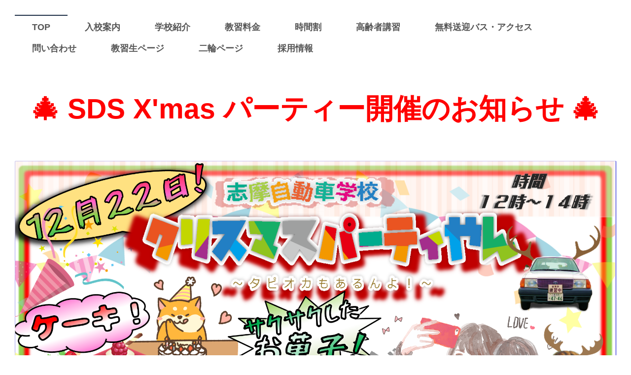

--- FILE ---
content_type: text/html
request_url: https://sds.iseshima.net/cn2/pg406.html
body_size: 3235
content:
<!DOCTYPE html>
<html lang="ja-JP">
 <head> 
  <meta http-equiv="X-UA-Compatible" content="IE=edge,chrome=1"> 
  <meta http-equiv="content-type" content="text/html; charset=UTF-8"> 
  <meta name="robots" content="index"> 
  <meta name="viewport" content="width=device-width, initial-scale=1" id="a-viewport"> 
  <meta name="keywords" content="志摩自動車学校,自動車学校,三重県の自動車学校,志摩市の自動車学校,伊勢市の自動車学校,三重県,志摩市,阿児町,磯部町,浜島町,大王町,志摩町,志摩自動車整備,志摩広域消防組合,志摩ドライビングスクール,普通自動車運転免許,高齢者講習,自動二輪免許,送迎バス,スクールバス,シマジ,伊勢神宮,あおさ,伊勢志摩サミット,鳥羽水族館,赤福,おかげ横丁,伊雑宮,志摩観光ホテル,SDS,碧志摩メグ"> 
  <meta name="description" content="風光明媚な志摩半島にある唯一の自動車学校です。路上教習ではサミット会場にもなった賢島のコースを走行します。"> 
  <meta property="og:title" content="志摩自動車学校"> 
  <meta property="og:type" content="website"> 
  <meta property="og:image" content="https://sds.iseshima.net/bdflashinfo/thumbnail.png"> 
  <meta property="og:url" content="https://sds.iseshima.net/cn2/pg406.html"> 
  <meta property="og:site_name" content="SDS 志摩自動車学校 Official site"> 
  <meta property="og:description" content="風光明媚な志摩半島にある唯一の自動車学校です。路上教習ではサミット会場にもなった賢島のコースを走行します。"> 
  <link rel="canonical" href="https://sds.iseshima.net/cn2/pg406.html"> 
  <title>志摩自動車学校</title> 
  <link rel="stylesheet" type="text/css" href="../_module/styles/bind.css" id="bind-css"> 
  <link rel="stylesheet" type="text/css" href="../_dress/pp005a/base.css?1757555067187"> 
  <link rel="stylesheet" type="text/css" href="pg406.css?1757555067188c0100" id="page-css"> 
  <link href="//module.bindsite.jp/type-fonts/css/homemade-font.css" rel="stylesheet" type="text/css"> 
  <link rel="stylesheet" type="text/css" href="../_webfonts.css?1757555067197" id="webfont-css"> 
  <link rel="stylesheet" type="text/css" href="../_cssskin/_area_side_a.css"> 
  <link rel="stylesheet" type="text/css" href="../_cssskin/_area_billboard.css"> 
  <link rel="stylesheet" type="text/css" href="../_cssskin/_area_ghost_header.css"> 
  <link rel="stylesheet" type="text/css" href="../_cssskin/_area_main.css"> 
  <link rel="stylesheet" type="text/css" href="../_cssskin/_area_header.css"> 
  <link rel="stylesheet" type="text/css" href="../_cssskin/_area_side_b.css"> 
  <link rel="stylesheet" type="text/css" href="../_cssskin/_area_footer.css"> 
  <link rel="stylesheet" type="text/css" href="../_cssskin/_block_footer.css"> 
  <link rel="stylesheet" type="text/css" href="../_cssskin/_block_header.css"> 
  <link rel="stylesheet" type="text/css" href="../_cssskin/_block_side_a.css"> 
  <link rel="stylesheet" type="text/css" href="../_cssskin/_block_side_b.css"> 
  <link rel="stylesheet" type="text/css" href="../_cssskin/_block_billboard.css"> 
  <link rel="stylesheet" type="text/css" href="../_cssskin/_block_main.css"> 
  <link rel="stylesheet" type="text/css" href="../_csslinkbtn/btn-import.css"> 
  <script src="../_module/lib/lib.js"></script> 
  <script src="../_module/scripts/bind.js" id="script-js"></script> 
  <!-- custom_tags_start --> 
  <script type="text/javascript">
</script> 
  <!-- custom_tags_end --> 
  <!-- Global site tag (gtag.js) - Google Analytics -->
<script async src="https://www.googletagmanager.com/gtag/js?id=UA-143323540-2"></script>
<script>
  window.dataLayer = window.dataLayer || [];
  function gtag(){dataLayer.push(arguments);}
  gtag('js', new Date());

  gtag('config', 'UA-143323540-2');
</script>
 
  <!--[if lt IE 9]><script src="../_module/lib/html5shiv.min.js"></script><![endif]--> 
 </head> 
 <body id="l-1" class="l-1 -dress_pp005a" data-type="responsive" data-fontplus="1" data-ga-traking="true" data-view-pc-button="true" data-view-pc-position="top"> 
  <div id="page" class="bg-window "> 
   <div class="bg-document"> 
    <noscript> 
     <div id="js-off"> 
      <img src="../_module/images/noscript.gif" alt="Enable JavaScript in your browser. このウェブサイトはJavaScriptをオンにしてご覧下さい。"> 
     </div> 
    </noscript> 
    <div id="a-header" data-float="false" class="a-header   cssskin-_area_header"> 
     <header> 
      <div class="site_frame"> 
       <section> 
        <div id="bk407" class="b-plain c-space_normal c-sp-space_normal c-padding_normal c-sp-padding_normal cssskin-_block_header" data-bk-id="bk407" shared="true"> 
         <div class=" column -column1"> 
          <!--    フォント「大」  ゴシック系  文字のスタイル：太字     --> 
          <nav> 
           <div id="js-globalNavigation" data-slide-type="rightSlide" data-btn-position="rightTop"> 
            <div class=" js-motion"> 
             <ul class="m-motion -j"> 
              <li class=" c-left"><span class=" d-large_font"><span class=" d-bold"><a href="../index.html" data-pid="1">TOP</a></span></span></li> 
              <li class=" c-left"><span class=" d-large_font"><span class=" d-bold"><a href="../nyuukouannai/nyuko_annai.html" data-pid="8">入校案内</a></span></span></li> 
              <li class=" c-left"><span class=" d-large_font"><span class=" d-bold"><a href="../cn11/gakko_shokai.html" data-pid="10">学校紹介</a></span></span></li> 
              <li class=" c-left"><span class=" d-large_font"><span class=" d-bold"><a href="../cn3/select_4or2page.html" data-pid="12">教習料金</a></span></span></li> 
              <li class=" c-left"><span class=" d-large_font"><span class=" d-bold"><a href="../cn5/time_schedule.html" data-pid="16">時間割</a></span></span></li> 
              <li class=" c-left"><span class=" d-bold"><span class=" d-large_font d-gothic"><a href="../cn7/koureisha_kosyu.html" data-pid="11">高齢者講習</a></span></span></li> 
              <li class=" c-left"><span class=" d-large_font"><span class=" d-bold"><a href="../access/accessmenu.html" data-pid="17">無料送迎バス・アクセス</a></span></span></li> 
              <li class=" c-left"><span class=" d-large_font"><span class=" d-bold"><a href="../cn4/contact_select.html" data-pid="24">問い合わせ</a></span></span></li> 
              <li class=" c-left"><span class=" d-large_font"><span class=" d-bold"><a href="../cn12/students_page.html" data-pid="28">教習生ページ</a></span></span></li> 
              <li class=" c-left"><span class=" d-large_font"><span class=" d-bold"><span class=" d-gothic"><a href="../cn18/MOTO_PAGE.html" data-pid="110">二輪ページ</a></span></span></span></li> 
              <li class=" c-left"><span class=" d-bold"><span class=" d-large_font"><a href="../cn2/staff_wanted.html" data-pid="175">採用情報</a></span></span></li> 
             </ul> 
            </div> 
           </div> 
           <div id="spNavigationTrigger" class=" c-sp_navigation_btn"></div> 
          </nav> 
         </div> 
        </div> 
       </section> 
      </div> 
     </header> 
    </div> 
    <div id="a-billboard" class="a-billboard   -sp-height100 -sp-catch-center_center  cssskin-_area_billboard"> 
     <div class="site_frame"> 
      <section> 
       <div id="bk408" class="b-plain c-space_normal c-sp-space_normal c-padding_normal c-sp-padding_normal cssskin-_block_billboard" data-bk-id="bk408"> 
        <div class=" column -column1"> 
         <!-- ページタイトル 中央揃えのページタイトルです。 --> 
         <h1 class=" c-page_title c-center"><span style="color:#ff0000;" class=" d-largest_font">🎄 SDS X'mas パーティー開催のお知らせ 🎄</span></h1> 
        </div> 
       </div> 
      </section> 
     </div> 
    </div> 
    <main> 
     <div id="a-site_contents" class="a-site_contents  noskin"> 
      <article> 
       <div class="site_frame"> 
        <div class="g-column"> 
         <div id="a-main" class="a-main column -col12 "> 
          <section> 
           <div id="bk409" class="b-plain c-space_normal c-sp-space_normal c-padding_normal c-sp-padding_normal cssskin-_block_main" data-bk-id="bk409"> 
            <div class=" column -column1"> 
             <div class=" c-body c-center"> 
              <div class="c-img   "> 
               <img src="../_src/317/kuripa.png" alt="" id="imgsrc317_1"> 
              </div> 
             </div> 
             <div class=" c-body c-center">
               &nbsp; 
             </div> 
             <div class=" c-body c-center"> 
              <span class=" d-bold"><span style="color:#ff0000;" class=" d-largest_font">【対象：<span class=" d-underline">卒業生</span>・<span class=" d-underline">在校生</span>・<span class=" d-underline">入校予定の方</span>】</span></span> 
             </div> 
             <div class=" c-body c-center">
               &nbsp; 
             </div> 
             <div class=" c-body c-center"> 
              <span class=" d-largest_font"><span class=" d-bold">１２月２２日（日）　１２：００～１４：００頃まで</span></span> 
             </div> 
             <div class=" c-body c-center"> 
              <span class=" d-largest_font"><span class=" d-bold">&nbsp;</span></span> 
             </div> 
             <div class=" c-body c-center"> 
              <span class=" d-largest_font"><span class=" d-bold">志摩自動車学校 クリスマスパーティーを開催致します！！！</span></span> 
             </div> 
             <div class=" c-body c-center"> 
              <span class=" d-largest_font"><span class=" d-bold">&nbsp;</span></span> 
             </div> 
             <div class=" c-body c-center"> 
              <span class=" d-largest_font"><span class=" d-bold">ケーキ や サクサクしたお菓子（？）、タピオカドリンク！？</span></span> 
             </div> 
             <div class=" c-body c-center"> 
              <span class=" d-largest_font"><span class=" d-bold">なども登場予定です！</span></span> 
             </div> 
             <div class=" c-body c-center"> 
              <span class=" d-largest_font"><span class=" d-bold">&nbsp;</span></span> 
             </div> 
             <div class=" c-body c-center"> 
              <span class=" d-largest_font"><span class=" d-bold">さぁ みんなで盛り上がりましょう～！！！</span></span> 
             </div> 
             <div class=" c-body c-center"> 
              <span class=" d-largest_font"><span class=" d-bold">&nbsp;</span></span> 
             </div> 
             <div class=" c-body c-center">
               &nbsp; 
             </div> 
            </div> 
           </div> 
          </section> 
         </div> 
        </div> 
       </div> 
      </article> 
     </div> 
    </main> 
    <div id="a-footer" data-float="false" class="a-footer   cssskin-_area_footer"> 
     <footer> 
      <div class="site_frame"> 
       <div id="bk412" class="b-plain c-space_normal c-sp-space_normal c-padding_normal c-sp-padding_normal cssskin-_block_footer" data-bk-id="bk412" shared="true"> 
        <div class=" column -column1"> 
         <div class="c-credit c-center">
           Copyright SDS Shima Driving School. All Rights Rserved. 
         </div> 
        </div> 
       </div> 
      </div> 
     </footer> 
    </div> 
   </div> 
  </div>   
 </body>
</html>

--- FILE ---
content_type: text/css
request_url: https://sds.iseshima.net/_dress/pp005a/base.css?1757555067187
body_size: 1571
content:
@charset "utf-8";

.-dress_pp005a .a-header .c-menu li a {
	color:#ffffff;

}
.-dress_pp005a .c-page_title {
	font-size:30px;
	line-height:1.4;
	color:#203149;

}
.-dress_pp005a .c-title {
	font-size:30px;
	letter-spacing:.2em;
	line-height:1.4;
	color:#203149;
	margin-bottom:40px;

}
.-dress_pp005a .c-large_headline {
	font-size:18px;
	letter-spacing:.2em;
	line-height:1.4;
	color:#203149;
	margin-bottom:25px;

}
.-dress_pp005a .c-small_headline {
	font-size:14px;
	color:#203149;
	margin-bottom:10px;

}
.-dress_pp005a .c-enclosure {
	border-color:#555555;
	margin-bottom:10px;

}
.-dress_pp005a .c-hr {
	border-top:3px solid #203149;

}
.-dress_pp005a .c-note {
	font-size:12px;

}
.-dress_pp005a .c-credit {
	font-size:12px;

}
.-dress_pp005a .c-menu li {
	border-color:#999;

}
.-dress_pp005a .m-motion.-f > li > ul li:first-child:before {
	border-bottom-color:#4a576a;

}
.-dress_pp005a .m-motion.-f > li > ul > li a:hover {
	background-color:rgba(32,49,73,1);

}
.-dress_pp005a .m-motion.-g {
	background-color:transparent;

}
.-dress_pp005a .m-motion.-g .lavalamp-object {
	background-color:rgba(187,187,187,1);
	border:none;

}
.-dress_pp005a .m-motion.-g li {
	line-height:30px;

}
.-dress_pp005a .m-motion.-j .lavalamp-object {
	border-top:2px solid #203149;

}
.-dress_pp005a .m-motion.-h li a:hover {
	opacity:1;
	background-color:rgba(74,87,106,1);
	width:170px;
	padding-left:40px;

}
.-dress_pp005a .m-motion.-i li {
	margin-bottom:3px;

}
.-dress_pp005a .m-motion.-i li a:hover {
	background-color:rgba(74,87,106,1);

}
.-dress_pp005a .m-motion.-j li {
	padding-top:.6em;

}
.-dress_pp005a .c-menu li .c-unlink {
	color:#ccc;

}
.-dress_pp005a .c-menu.-menu_a li {
	font-size:16px;
	border:none;

}
.-dress_pp005a .c-menu.-menu_b li {
	font-size:16px;
	font-weight:bold;
	border:none;

}
.-dress_pp005a .c-menu.-menu_c {
	background-color:rgba(32,49,73,1);

}
.-dress_pp005a .c-menu.-menu_c li a {
	background-color:transparent;
	color:#ffffff;

}
.-dress_pp005a .c-menu.-menu_c li {
	border-right:1px solid #ffffff;

}
.-dress_pp005a .c-menu.-menu_c li:first-child {
	border-left:1px solid #ffffff;

}
.-dress_pp005a .c-menu.-menu_c li a:hover {
	background-color:rgba(74,87,106,1);

}
.-dress_pp005a .c-menu.-menu_d {
	background-color:rgba(32,49,73,1);

}
.-dress_pp005a .c-menu.-menu_d li a {
	background-color:transparent;
	color:#ffffff;

}
.-dress_pp005a .c-menu.-menu_d li a:hover {
	background-color:rgba(74,87,106,1);

}
.-dress_pp005a .c-menu.-menu_d li .c-current {
	background-color:rgba(74,87,106,1);

}
.-dress_pp005a .c-menu.-menu_c li .c-current {
	background-color:rgba(74,87,106,1);

}
.-dress_pp005a .c-menu.-menu_d li .c-unlink {
	background-color:transparent;

}
.-dress_pp005a .c-menu.-menu_e {
	background-image:linear-gradient(to bottom,#4a576a 0%,#2d425f 45%,#203149 48%);
	border:1px solid #4a576a;

}
.-dress_pp005a .c-menu.-menu_e li a:hover {
	background-color:rgba(74,87,106,1);

}
.-dress_pp005a .c-menu.-menu_e li .c-current {
	background-color:rgba(74,87,106,1);

}
.-dress_pp005a .m-motion.-f > li > ul > li a {
	background-color:rgba(74,87,106,1);
	color:#ffffff;
	border-style:none;
	margin-bottom:1px;

}
.-dress_pp005a .m-motion.-h li a {
	background-color:rgba(32,49,73,1);
	color:#ffffff;

}
.-dress_pp005a .m-motion.-i li a {
	background-color:rgba(32,49,73,1);
	color:#ffffff;
	border-bottom-color:#4a576a;
	border-left-color:#4a576a;
	border-top-color:#4a576a;
	border-right-color:#4a576a;

}
.-dress_pp005a .c-menu.-v.-menu_a {
	border-style:none;

}
.-dress_pp005a .c-menu.-v.-menu_a li {
	padding-top:5px;
	padding-bottom:5px;

}
.-dress_pp005a .c-menu.-v.-menu_b {
	border-style:none;

}
.-dress_pp005a .c-menu.-v.-menu_c li {
	border-top:1px solid #ffffff;
	border-right-style:none;
	border-left-style:none;
	border-bottom-style:none;

}
.-dress_pp005a .c-menu.-v.-menu_c li:first-child {
	border-top-style:none;

}
.-dress_pp005a .c-menu.-v.-menu_c li ul li:first-child {
	border-top-style:solid;

}
.-dress_pp005a .c-menu.-v.-menu_e li a {
	background-image:linear-gradient(to bottom,#4a576a 0%,#2d425f 45%,#203149 48%);

}
.-dress_pp005a .c-menu.-v.-menu_e li {
	background-color:rgba(255,255,255,1);

}
.-dress_pp005a .c-menu.-v.-menu_e {
	border-style:none;

}
.-dress_pp005a .c-menu.-menu_b li a {
	color:#203149;

}
.-dress_pp005a .c-menu.-menu_e li a {
	color:#ffffff;

}
.-dress_pp005a .m-motion.-f li a:hover {
	background-color:transparent;
	border-style:none;

}
.-dress_pp005a .m-motion.-f > li > a + ul:before {
	border-top-color:#4a576a;

}
.-dress_pp005a .c-list_table th {
	background-color:rgba(32,49,73,1);
	color:#ffffff;

}
.-dress_pp005a .c-list_indent td {
	padding-top:.8em;
	padding-bottom:1.5em;
	padding-left:1em;

}
.-dress_pp005a .c-list-sign {
	list-style-type:disc;
	list-style-position:inside;
	text-indent:-1em;
	margin-left:1em;

}
.-dress_pp005a .c-list_indent th {
	font-weight:bold;
	border-bottom-color:#999999;

}
.-dress_pp005a .c-list-sign li {
	list-style-position:inside;
	padding-right:20px;
	padding-left:20px;

}
.-dress_pp005a .c-cart .c-list_table td {
	border-bottom-color:#555555;

}
.-dress_pp005a .c-cart .c-list_table th {
	border-bottom-color:#555555;

}
.-dress_pp005a .c-cart .c-cart_buying_area {
	background-color:rgba(240,240,240,1);

}
.-dress_pp005a .c-cart .c-list_indent th {
	border-bottom-color:#203149;

}
.-dress_pp005a .c-cart .c-list_table {
	border:1px solid #555555;

}
.-dress_pp005a .c-pager span {
	color:#000000;
	padding-right:10px;
	padding-left:10px;

}
.-dress_pp005a .c-pager .c-current {
	color:#555555;

}
.-dress_pp005a .b-tab_navigation {
	font-size:0;

}
.-dress_pp005a.b-tab_navigation {
	font-size:0;

}
.-dress_pp005a .b-tab_navigation li {
	margin-right:1px;

}
.-dress_pp005a.b-tab_navigation li {
	margin-right:1px;

}
.-dress_pp005a .b-accordion .column {
	background-color:rgb(240,240,240);

}
.-dress_pp005a.b-accordion .column {
	background-color:rgb(240,240,240);

}
.-dress_pp005a .b-tab_navigation li a {
	background-color:rgba(32,49,73,1);
	color:#ffffff;

}
.-dress_pp005a.b-tab_navigation li a {
	background-color:rgba(32,49,73,1);
	color:#ffffff;

}
.-dress_pp005a .b-tab_navigation li.-active a {
	background-color:rgba(240,240,240,1);
	color:#203149;

}
.-dress_pp005a.b-tab_navigation li.-active a {
	background-color:rgba(240,240,240,1);
	color:#203149;

}
.-dress_pp005a .b-tab_contents {
	background-color:rgba(240,240,240,1);
	padding:20px;

}
.-dress_pp005a.b-tab_contents {
	background-color:rgba(240,240,240,1);
	padding:20px;

}
.-dress_pp005a .b-accordion_navigation a {
	background-color:rgba(74,87,106,1);
	color:#ffffff;

}
.-dress_pp005a.b-accordion_navigation a {
	background-color:rgba(74,87,106,1);
	color:#ffffff;

}
.-dress_pp005a .b-accordion_navigation.-active a {
	background-color:rgba(32,49,73,1);

}
.-dress_pp005a.b-accordion_navigation.-active a {
	background-color:rgba(32,49,73,1);

}
.-dress_pp005a .-slider .b-tab_contents {
	background-color:transparent;

}
.-dress_pp005a .-slider .b-tab_navigation li a {
	background-color:transparent;
	color:#203149;

}
.-dress_pp005a .-slider .b-tab_navigation li.-active a {
	border-bottom:3px solid #203149;

}
.-dress_pp005a .b-headlines .column {
	background-color:rgba(240,240,240,1);

}
.-dress_pp005a.b-headlines .column {
	background-color:rgba(240,240,240,1);

}
.-dress_pp005a .b-headlines .c-small_headline {
	background-color:rgba(32,49,73,1);
	font-size:18px;
	color:#ffffff;
	padding:10px;

}
.-dress_pp005a.b-headlines .c-small_headline {
	background-color:rgba(32,49,73,1);
	font-size:18px;
	color:#ffffff;
	padding:10px;

}
.-dress_pp005a .b-headlines .c-body {
	padding-right:20px;
	padding-left:20px;

}
.-dress_pp005a.b-headlines .c-body {
	padding-right:20px;
	padding-left:20px;

}
.-dress_pp005a .b-headlines .c-lead {
	padding-right:20px;
	padding-left:20px;

}
.-dress_pp005a.b-headlines .c-lead {
	padding-right:20px;
	padding-left:20px;

}
.-dress_pp005a .a-footer .c-title {
	color:#ffffff;

}
.-dress_pp005a .a-footer {
	color:#ffffff;
	background-color:rgba(74,87,106,1);

}
.-dress_pp005a .a-footer .b-headlines .column {
	color:#555555;

}
.-dress_pp005a .a-header {
	background-image:url("images/bg_head.png");
	background-repeat:repeat;

}
.-dress_pp005a .bg-window {
	background-color:rgba(255,255,255,1);

}
.-dress_pp005a a {
	color:#203149;

}
.-dress_pp005a  {
	color:#333333;

}
@media screen and (max-width: 641px) {
.-dress_pp005a .a-header .c-menu.-menu_a {
		display:block;
	
	}
	.-dress_pp005a .a-header .c-menu li a {
		color:#203149;
	
	}
	.-dress_pp005a #js-globalNavigation {
		background-color:rgba(255,255,255,1);
	
	}
	.-dress_pp005a .m-motion li {
		border-style:none;
	
	}
	.-dress_pp005a .c-menu.-menu_c li {
		border-color:#000000;
		border-style:none;
	
	}
	.-dress_pp005a .c-menu.-menu_c li:first-child {
		border-style:none;
	
	}
	.-dress_pp005a .c-menu.-menu_e li a {
		background-image:linear-gradient(to bottom,#4a576a 0%,#2d425f 45%,#203149 48%);
	
	}
	.-dress_pp005a .c-menu.-menu_e li .c-unlink {
		background-color:rgba(255,255,255,1);
	
	}
	.-dress_pp005a .c-menu.-menu_e {
		border-style:none;
	
	}
	.-dress_pp005a .m-motion.-f li {
		border-style:none;
	
	}
	.-dress_pp005a .c-menu.-v.-menu_a li a {
		border-top-color:#555555;
	
	}
	.-dress_pp005a .c-menu.-v.-menu_a li .c-unlink {
		border-top-color:#555555;
	
	}
	.-dress_pp005a .c-menu.-v.-menu_b li a {
		border-top-color:#555555;
	
	}
	.-dress_pp005a .c-menu.-v.-menu_b li .c-unlink {
		border-top-color:#555555;
	
	}
	.-dress_pp005a .c-list_table th {
		border-right-style:none;
		border-bottom-style:none;
	
	}
	.-dress_pp005a .c-pager .c-current {
		color:#555555;
	
	}
	
}


--- FILE ---
content_type: text/css
request_url: https://sds.iseshima.net/cn2/pg406.css?1757555067188c0100
body_size: 583
content:
@charset "utf-8";
/* page setting
--------------------------------------------------------- */
@media (max-width: 641px) {
.bg-document { max-width:100%; }
#a-site_contents { max-width:100%; }
}


#page .bg-document {
}
#page {
}

#a-header { padding:0px 0px 0px 0px ;
 background-image:none; 
}
#a-ghost_header {
}
#a-billboard { padding:0px 0px 0px 0px ;
}
#a-main {
}
#a-side-a {
}
#a-side-b {
}
#a-footer {
 background-image:none; 
}
#a-site_contents {
}

@media (max-width: 641px) {
#page .bg-document {  
  }
#page {  
  }
	#a-header {padding:0px 0px 0px 0px;	}
	#a-ghost_header {padding:0px 0px 0px 0px;	}
	#a-billboard {padding:0px 0px 0px 0px ;	}
	#a-main {padding:0px 0px 0px 0px;	}
	#a-side-a {padding:0px 0px 0px 0px;	}
	#a-side-b {padding:0px 0px 0px 0px;	}
	#a-footer {padding:0px 0px 0px 0px;	}
	}

#bk407 { background-image:none; }
#bk412 { background-color:#203149; }
#bk412 > div { margin:0 auto; max-width:960px; }


@media (max-width: 641px) {
		.a-header .b-plain > .column,.a-header .b-plain > .g-column,.a-header .b-both_diff > .column,.a-header .b-both_diff > .g-column,.a-header .b-headlines > .column,.a-header .b-headlines > .g-column,.a-header .b-album > .column,.a-header .b-album > .g-column,.a-header .b-tab > .column,.a-header .b-tab > .g-column,.a-header .b-accordion > .column,.a-header .b-accordion > .g-column,.a-ghost_header .b-plain > .column,.a-ghost_header .b-plain > .g-column,.a-ghost_header .b-both_diff > .column,.a-ghost_header .b-both_diff > .g-column,.a-ghost_header .b-headlines > .column,.a-ghost_header .b-headlines > .g-column,.a-ghost_header .b-album > .column,.a-ghost_header .b-album > .g-column,.a-ghost_header .b-tab > .column,.a-ghost_header .b-tab > .g-column,.a-ghost_header .b-accordion > .column,.a-ghost_header .b-accordion > .g-column,.a-billboard .b-plain > .column,.a-billboard .b-plain > .g-column,.a-billboard .b-both_diff > .column,.a-billboard .b-both_diff > .g-column,.a-billboard .b-headlines > .column,.a-billboard .b-headlines > .g-column,.a-billboard .b-album > .column,.a-billboard .b-album > .g-column,.a-billboard .b-tab > .column,.a-billboard .b-tab > .g-column,.a-billboard .b-accordion > .column,.a-billboard .b-accordion > .g-column,.a-main .b-plain > .column,.a-main .b-plain > .g-column,.a-main .b-both_diff > .column,.a-main .b-both_diff > .g-column,.a-main .b-headlines > .column,.a-main .b-headlines > .g-column,.a-main .b-album > .column,.a-main .b-album > .g-column,.a-main .b-tab > .column,.a-main .b-tab > .g-column,.a-main .b-accordion > .column,.a-main .b-accordion > .g-column,.a-side-a .b-plain > .column,.a-side-a .b-plain > .g-column,.a-side-a .b-both_diff > .column,.a-side-a .b-both_diff > .g-column,.a-side-a .b-headlines > .column,.a-side-a .b-headlines > .g-column,.a-side-a .b-album > .column,.a-side-a .b-album > .g-column,.a-side-a .b-tab > .column,.a-side-a .b-tab > .g-column,.a-side-a .b-accordion > .column,.a-side-a .b-accordion > .g-column,.a-side-b .b-plain > .column,.a-side-b .b-plain > .g-column,.a-side-b .b-both_diff > .column,.a-side-b .b-both_diff > .g-column,.a-side-b .b-headlines > .column,.a-side-b .b-headlines > .g-column,.a-side-b .b-album > .column,.a-side-b .b-album > .g-column,.a-side-b .b-tab > .column,.a-side-b .b-tab > .g-column,.a-side-b .b-accordion > .column,.a-side-b .b-accordion > .g-column,.a-footer .b-plain > .column,.a-footer .b-plain > .g-column,.a-footer .b-both_diff > .column,.a-footer .b-both_diff > .g-column,.a-footer .b-headlines > .column,.a-footer .b-headlines > .g-column,.a-footer .b-album > .column,.a-footer .b-album > .g-column,.a-footer .b-tab > .column,.a-footer .b-tab > .g-column,.a-footer .b-accordion > .column,.a-footer .b-accordion > .g-column { margin:0 auto; max-width:100%; }
		#bk412.b-plain > .column,#bk412.b-plain > .g-column,#bk412.b-both_diff > .column,#bk412.b-both_diff > .g-column,#bk412.b-headlines > .column,#bk412.b-headlines > .g-column,#bk412.b-album > .column,#bk412.b-album > .g-column,#bk412.b-tab > .column,#bk412.b-tab > .g-column,#bk412.b-accordion > .column,#bk412.b-accordion > .g-column { margin:0 auto; max-width:100%; }
	}




@media (max-width: 641px) {
}


--- FILE ---
content_type: text/css
request_url: https://sds.iseshima.net/_webfonts.css?1757555067197
body_size: 45
content:
@charset "utf-8";
.c-title { font-family: 'FOT-マティス ProN M'; }
.c-large_headline { font-family: 'GenShinGothic-Medium'; }
